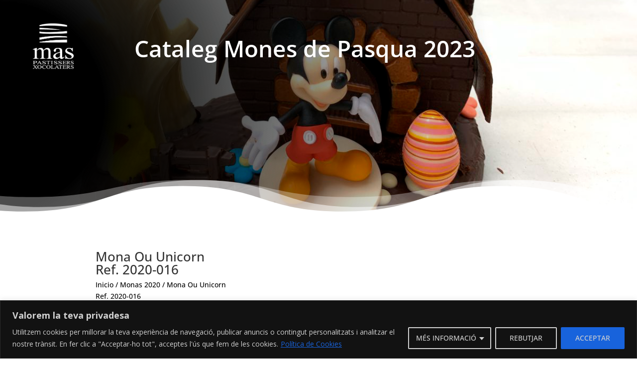

--- FILE ---
content_type: text/html; charset=utf-8
request_url: https://www.google.com/recaptcha/api2/anchor?ar=1&k=6LdWnPQUAAAAAHVm3JiA7exlzrYkDf5ymU4Q5j4Q&co=aHR0cHM6Ly93d3cubWFzcGFzdGlzc2Vycy5jb206NDQz&hl=en&v=N67nZn4AqZkNcbeMu4prBgzg&size=invisible&anchor-ms=20000&execute-ms=30000&cb=o2ey43bqo6vc
body_size: 48934
content:
<!DOCTYPE HTML><html dir="ltr" lang="en"><head><meta http-equiv="Content-Type" content="text/html; charset=UTF-8">
<meta http-equiv="X-UA-Compatible" content="IE=edge">
<title>reCAPTCHA</title>
<style type="text/css">
/* cyrillic-ext */
@font-face {
  font-family: 'Roboto';
  font-style: normal;
  font-weight: 400;
  font-stretch: 100%;
  src: url(//fonts.gstatic.com/s/roboto/v48/KFO7CnqEu92Fr1ME7kSn66aGLdTylUAMa3GUBHMdazTgWw.woff2) format('woff2');
  unicode-range: U+0460-052F, U+1C80-1C8A, U+20B4, U+2DE0-2DFF, U+A640-A69F, U+FE2E-FE2F;
}
/* cyrillic */
@font-face {
  font-family: 'Roboto';
  font-style: normal;
  font-weight: 400;
  font-stretch: 100%;
  src: url(//fonts.gstatic.com/s/roboto/v48/KFO7CnqEu92Fr1ME7kSn66aGLdTylUAMa3iUBHMdazTgWw.woff2) format('woff2');
  unicode-range: U+0301, U+0400-045F, U+0490-0491, U+04B0-04B1, U+2116;
}
/* greek-ext */
@font-face {
  font-family: 'Roboto';
  font-style: normal;
  font-weight: 400;
  font-stretch: 100%;
  src: url(//fonts.gstatic.com/s/roboto/v48/KFO7CnqEu92Fr1ME7kSn66aGLdTylUAMa3CUBHMdazTgWw.woff2) format('woff2');
  unicode-range: U+1F00-1FFF;
}
/* greek */
@font-face {
  font-family: 'Roboto';
  font-style: normal;
  font-weight: 400;
  font-stretch: 100%;
  src: url(//fonts.gstatic.com/s/roboto/v48/KFO7CnqEu92Fr1ME7kSn66aGLdTylUAMa3-UBHMdazTgWw.woff2) format('woff2');
  unicode-range: U+0370-0377, U+037A-037F, U+0384-038A, U+038C, U+038E-03A1, U+03A3-03FF;
}
/* math */
@font-face {
  font-family: 'Roboto';
  font-style: normal;
  font-weight: 400;
  font-stretch: 100%;
  src: url(//fonts.gstatic.com/s/roboto/v48/KFO7CnqEu92Fr1ME7kSn66aGLdTylUAMawCUBHMdazTgWw.woff2) format('woff2');
  unicode-range: U+0302-0303, U+0305, U+0307-0308, U+0310, U+0312, U+0315, U+031A, U+0326-0327, U+032C, U+032F-0330, U+0332-0333, U+0338, U+033A, U+0346, U+034D, U+0391-03A1, U+03A3-03A9, U+03B1-03C9, U+03D1, U+03D5-03D6, U+03F0-03F1, U+03F4-03F5, U+2016-2017, U+2034-2038, U+203C, U+2040, U+2043, U+2047, U+2050, U+2057, U+205F, U+2070-2071, U+2074-208E, U+2090-209C, U+20D0-20DC, U+20E1, U+20E5-20EF, U+2100-2112, U+2114-2115, U+2117-2121, U+2123-214F, U+2190, U+2192, U+2194-21AE, U+21B0-21E5, U+21F1-21F2, U+21F4-2211, U+2213-2214, U+2216-22FF, U+2308-230B, U+2310, U+2319, U+231C-2321, U+2336-237A, U+237C, U+2395, U+239B-23B7, U+23D0, U+23DC-23E1, U+2474-2475, U+25AF, U+25B3, U+25B7, U+25BD, U+25C1, U+25CA, U+25CC, U+25FB, U+266D-266F, U+27C0-27FF, U+2900-2AFF, U+2B0E-2B11, U+2B30-2B4C, U+2BFE, U+3030, U+FF5B, U+FF5D, U+1D400-1D7FF, U+1EE00-1EEFF;
}
/* symbols */
@font-face {
  font-family: 'Roboto';
  font-style: normal;
  font-weight: 400;
  font-stretch: 100%;
  src: url(//fonts.gstatic.com/s/roboto/v48/KFO7CnqEu92Fr1ME7kSn66aGLdTylUAMaxKUBHMdazTgWw.woff2) format('woff2');
  unicode-range: U+0001-000C, U+000E-001F, U+007F-009F, U+20DD-20E0, U+20E2-20E4, U+2150-218F, U+2190, U+2192, U+2194-2199, U+21AF, U+21E6-21F0, U+21F3, U+2218-2219, U+2299, U+22C4-22C6, U+2300-243F, U+2440-244A, U+2460-24FF, U+25A0-27BF, U+2800-28FF, U+2921-2922, U+2981, U+29BF, U+29EB, U+2B00-2BFF, U+4DC0-4DFF, U+FFF9-FFFB, U+10140-1018E, U+10190-1019C, U+101A0, U+101D0-101FD, U+102E0-102FB, U+10E60-10E7E, U+1D2C0-1D2D3, U+1D2E0-1D37F, U+1F000-1F0FF, U+1F100-1F1AD, U+1F1E6-1F1FF, U+1F30D-1F30F, U+1F315, U+1F31C, U+1F31E, U+1F320-1F32C, U+1F336, U+1F378, U+1F37D, U+1F382, U+1F393-1F39F, U+1F3A7-1F3A8, U+1F3AC-1F3AF, U+1F3C2, U+1F3C4-1F3C6, U+1F3CA-1F3CE, U+1F3D4-1F3E0, U+1F3ED, U+1F3F1-1F3F3, U+1F3F5-1F3F7, U+1F408, U+1F415, U+1F41F, U+1F426, U+1F43F, U+1F441-1F442, U+1F444, U+1F446-1F449, U+1F44C-1F44E, U+1F453, U+1F46A, U+1F47D, U+1F4A3, U+1F4B0, U+1F4B3, U+1F4B9, U+1F4BB, U+1F4BF, U+1F4C8-1F4CB, U+1F4D6, U+1F4DA, U+1F4DF, U+1F4E3-1F4E6, U+1F4EA-1F4ED, U+1F4F7, U+1F4F9-1F4FB, U+1F4FD-1F4FE, U+1F503, U+1F507-1F50B, U+1F50D, U+1F512-1F513, U+1F53E-1F54A, U+1F54F-1F5FA, U+1F610, U+1F650-1F67F, U+1F687, U+1F68D, U+1F691, U+1F694, U+1F698, U+1F6AD, U+1F6B2, U+1F6B9-1F6BA, U+1F6BC, U+1F6C6-1F6CF, U+1F6D3-1F6D7, U+1F6E0-1F6EA, U+1F6F0-1F6F3, U+1F6F7-1F6FC, U+1F700-1F7FF, U+1F800-1F80B, U+1F810-1F847, U+1F850-1F859, U+1F860-1F887, U+1F890-1F8AD, U+1F8B0-1F8BB, U+1F8C0-1F8C1, U+1F900-1F90B, U+1F93B, U+1F946, U+1F984, U+1F996, U+1F9E9, U+1FA00-1FA6F, U+1FA70-1FA7C, U+1FA80-1FA89, U+1FA8F-1FAC6, U+1FACE-1FADC, U+1FADF-1FAE9, U+1FAF0-1FAF8, U+1FB00-1FBFF;
}
/* vietnamese */
@font-face {
  font-family: 'Roboto';
  font-style: normal;
  font-weight: 400;
  font-stretch: 100%;
  src: url(//fonts.gstatic.com/s/roboto/v48/KFO7CnqEu92Fr1ME7kSn66aGLdTylUAMa3OUBHMdazTgWw.woff2) format('woff2');
  unicode-range: U+0102-0103, U+0110-0111, U+0128-0129, U+0168-0169, U+01A0-01A1, U+01AF-01B0, U+0300-0301, U+0303-0304, U+0308-0309, U+0323, U+0329, U+1EA0-1EF9, U+20AB;
}
/* latin-ext */
@font-face {
  font-family: 'Roboto';
  font-style: normal;
  font-weight: 400;
  font-stretch: 100%;
  src: url(//fonts.gstatic.com/s/roboto/v48/KFO7CnqEu92Fr1ME7kSn66aGLdTylUAMa3KUBHMdazTgWw.woff2) format('woff2');
  unicode-range: U+0100-02BA, U+02BD-02C5, U+02C7-02CC, U+02CE-02D7, U+02DD-02FF, U+0304, U+0308, U+0329, U+1D00-1DBF, U+1E00-1E9F, U+1EF2-1EFF, U+2020, U+20A0-20AB, U+20AD-20C0, U+2113, U+2C60-2C7F, U+A720-A7FF;
}
/* latin */
@font-face {
  font-family: 'Roboto';
  font-style: normal;
  font-weight: 400;
  font-stretch: 100%;
  src: url(//fonts.gstatic.com/s/roboto/v48/KFO7CnqEu92Fr1ME7kSn66aGLdTylUAMa3yUBHMdazQ.woff2) format('woff2');
  unicode-range: U+0000-00FF, U+0131, U+0152-0153, U+02BB-02BC, U+02C6, U+02DA, U+02DC, U+0304, U+0308, U+0329, U+2000-206F, U+20AC, U+2122, U+2191, U+2193, U+2212, U+2215, U+FEFF, U+FFFD;
}
/* cyrillic-ext */
@font-face {
  font-family: 'Roboto';
  font-style: normal;
  font-weight: 500;
  font-stretch: 100%;
  src: url(//fonts.gstatic.com/s/roboto/v48/KFO7CnqEu92Fr1ME7kSn66aGLdTylUAMa3GUBHMdazTgWw.woff2) format('woff2');
  unicode-range: U+0460-052F, U+1C80-1C8A, U+20B4, U+2DE0-2DFF, U+A640-A69F, U+FE2E-FE2F;
}
/* cyrillic */
@font-face {
  font-family: 'Roboto';
  font-style: normal;
  font-weight: 500;
  font-stretch: 100%;
  src: url(//fonts.gstatic.com/s/roboto/v48/KFO7CnqEu92Fr1ME7kSn66aGLdTylUAMa3iUBHMdazTgWw.woff2) format('woff2');
  unicode-range: U+0301, U+0400-045F, U+0490-0491, U+04B0-04B1, U+2116;
}
/* greek-ext */
@font-face {
  font-family: 'Roboto';
  font-style: normal;
  font-weight: 500;
  font-stretch: 100%;
  src: url(//fonts.gstatic.com/s/roboto/v48/KFO7CnqEu92Fr1ME7kSn66aGLdTylUAMa3CUBHMdazTgWw.woff2) format('woff2');
  unicode-range: U+1F00-1FFF;
}
/* greek */
@font-face {
  font-family: 'Roboto';
  font-style: normal;
  font-weight: 500;
  font-stretch: 100%;
  src: url(//fonts.gstatic.com/s/roboto/v48/KFO7CnqEu92Fr1ME7kSn66aGLdTylUAMa3-UBHMdazTgWw.woff2) format('woff2');
  unicode-range: U+0370-0377, U+037A-037F, U+0384-038A, U+038C, U+038E-03A1, U+03A3-03FF;
}
/* math */
@font-face {
  font-family: 'Roboto';
  font-style: normal;
  font-weight: 500;
  font-stretch: 100%;
  src: url(//fonts.gstatic.com/s/roboto/v48/KFO7CnqEu92Fr1ME7kSn66aGLdTylUAMawCUBHMdazTgWw.woff2) format('woff2');
  unicode-range: U+0302-0303, U+0305, U+0307-0308, U+0310, U+0312, U+0315, U+031A, U+0326-0327, U+032C, U+032F-0330, U+0332-0333, U+0338, U+033A, U+0346, U+034D, U+0391-03A1, U+03A3-03A9, U+03B1-03C9, U+03D1, U+03D5-03D6, U+03F0-03F1, U+03F4-03F5, U+2016-2017, U+2034-2038, U+203C, U+2040, U+2043, U+2047, U+2050, U+2057, U+205F, U+2070-2071, U+2074-208E, U+2090-209C, U+20D0-20DC, U+20E1, U+20E5-20EF, U+2100-2112, U+2114-2115, U+2117-2121, U+2123-214F, U+2190, U+2192, U+2194-21AE, U+21B0-21E5, U+21F1-21F2, U+21F4-2211, U+2213-2214, U+2216-22FF, U+2308-230B, U+2310, U+2319, U+231C-2321, U+2336-237A, U+237C, U+2395, U+239B-23B7, U+23D0, U+23DC-23E1, U+2474-2475, U+25AF, U+25B3, U+25B7, U+25BD, U+25C1, U+25CA, U+25CC, U+25FB, U+266D-266F, U+27C0-27FF, U+2900-2AFF, U+2B0E-2B11, U+2B30-2B4C, U+2BFE, U+3030, U+FF5B, U+FF5D, U+1D400-1D7FF, U+1EE00-1EEFF;
}
/* symbols */
@font-face {
  font-family: 'Roboto';
  font-style: normal;
  font-weight: 500;
  font-stretch: 100%;
  src: url(//fonts.gstatic.com/s/roboto/v48/KFO7CnqEu92Fr1ME7kSn66aGLdTylUAMaxKUBHMdazTgWw.woff2) format('woff2');
  unicode-range: U+0001-000C, U+000E-001F, U+007F-009F, U+20DD-20E0, U+20E2-20E4, U+2150-218F, U+2190, U+2192, U+2194-2199, U+21AF, U+21E6-21F0, U+21F3, U+2218-2219, U+2299, U+22C4-22C6, U+2300-243F, U+2440-244A, U+2460-24FF, U+25A0-27BF, U+2800-28FF, U+2921-2922, U+2981, U+29BF, U+29EB, U+2B00-2BFF, U+4DC0-4DFF, U+FFF9-FFFB, U+10140-1018E, U+10190-1019C, U+101A0, U+101D0-101FD, U+102E0-102FB, U+10E60-10E7E, U+1D2C0-1D2D3, U+1D2E0-1D37F, U+1F000-1F0FF, U+1F100-1F1AD, U+1F1E6-1F1FF, U+1F30D-1F30F, U+1F315, U+1F31C, U+1F31E, U+1F320-1F32C, U+1F336, U+1F378, U+1F37D, U+1F382, U+1F393-1F39F, U+1F3A7-1F3A8, U+1F3AC-1F3AF, U+1F3C2, U+1F3C4-1F3C6, U+1F3CA-1F3CE, U+1F3D4-1F3E0, U+1F3ED, U+1F3F1-1F3F3, U+1F3F5-1F3F7, U+1F408, U+1F415, U+1F41F, U+1F426, U+1F43F, U+1F441-1F442, U+1F444, U+1F446-1F449, U+1F44C-1F44E, U+1F453, U+1F46A, U+1F47D, U+1F4A3, U+1F4B0, U+1F4B3, U+1F4B9, U+1F4BB, U+1F4BF, U+1F4C8-1F4CB, U+1F4D6, U+1F4DA, U+1F4DF, U+1F4E3-1F4E6, U+1F4EA-1F4ED, U+1F4F7, U+1F4F9-1F4FB, U+1F4FD-1F4FE, U+1F503, U+1F507-1F50B, U+1F50D, U+1F512-1F513, U+1F53E-1F54A, U+1F54F-1F5FA, U+1F610, U+1F650-1F67F, U+1F687, U+1F68D, U+1F691, U+1F694, U+1F698, U+1F6AD, U+1F6B2, U+1F6B9-1F6BA, U+1F6BC, U+1F6C6-1F6CF, U+1F6D3-1F6D7, U+1F6E0-1F6EA, U+1F6F0-1F6F3, U+1F6F7-1F6FC, U+1F700-1F7FF, U+1F800-1F80B, U+1F810-1F847, U+1F850-1F859, U+1F860-1F887, U+1F890-1F8AD, U+1F8B0-1F8BB, U+1F8C0-1F8C1, U+1F900-1F90B, U+1F93B, U+1F946, U+1F984, U+1F996, U+1F9E9, U+1FA00-1FA6F, U+1FA70-1FA7C, U+1FA80-1FA89, U+1FA8F-1FAC6, U+1FACE-1FADC, U+1FADF-1FAE9, U+1FAF0-1FAF8, U+1FB00-1FBFF;
}
/* vietnamese */
@font-face {
  font-family: 'Roboto';
  font-style: normal;
  font-weight: 500;
  font-stretch: 100%;
  src: url(//fonts.gstatic.com/s/roboto/v48/KFO7CnqEu92Fr1ME7kSn66aGLdTylUAMa3OUBHMdazTgWw.woff2) format('woff2');
  unicode-range: U+0102-0103, U+0110-0111, U+0128-0129, U+0168-0169, U+01A0-01A1, U+01AF-01B0, U+0300-0301, U+0303-0304, U+0308-0309, U+0323, U+0329, U+1EA0-1EF9, U+20AB;
}
/* latin-ext */
@font-face {
  font-family: 'Roboto';
  font-style: normal;
  font-weight: 500;
  font-stretch: 100%;
  src: url(//fonts.gstatic.com/s/roboto/v48/KFO7CnqEu92Fr1ME7kSn66aGLdTylUAMa3KUBHMdazTgWw.woff2) format('woff2');
  unicode-range: U+0100-02BA, U+02BD-02C5, U+02C7-02CC, U+02CE-02D7, U+02DD-02FF, U+0304, U+0308, U+0329, U+1D00-1DBF, U+1E00-1E9F, U+1EF2-1EFF, U+2020, U+20A0-20AB, U+20AD-20C0, U+2113, U+2C60-2C7F, U+A720-A7FF;
}
/* latin */
@font-face {
  font-family: 'Roboto';
  font-style: normal;
  font-weight: 500;
  font-stretch: 100%;
  src: url(//fonts.gstatic.com/s/roboto/v48/KFO7CnqEu92Fr1ME7kSn66aGLdTylUAMa3yUBHMdazQ.woff2) format('woff2');
  unicode-range: U+0000-00FF, U+0131, U+0152-0153, U+02BB-02BC, U+02C6, U+02DA, U+02DC, U+0304, U+0308, U+0329, U+2000-206F, U+20AC, U+2122, U+2191, U+2193, U+2212, U+2215, U+FEFF, U+FFFD;
}
/* cyrillic-ext */
@font-face {
  font-family: 'Roboto';
  font-style: normal;
  font-weight: 900;
  font-stretch: 100%;
  src: url(//fonts.gstatic.com/s/roboto/v48/KFO7CnqEu92Fr1ME7kSn66aGLdTylUAMa3GUBHMdazTgWw.woff2) format('woff2');
  unicode-range: U+0460-052F, U+1C80-1C8A, U+20B4, U+2DE0-2DFF, U+A640-A69F, U+FE2E-FE2F;
}
/* cyrillic */
@font-face {
  font-family: 'Roboto';
  font-style: normal;
  font-weight: 900;
  font-stretch: 100%;
  src: url(//fonts.gstatic.com/s/roboto/v48/KFO7CnqEu92Fr1ME7kSn66aGLdTylUAMa3iUBHMdazTgWw.woff2) format('woff2');
  unicode-range: U+0301, U+0400-045F, U+0490-0491, U+04B0-04B1, U+2116;
}
/* greek-ext */
@font-face {
  font-family: 'Roboto';
  font-style: normal;
  font-weight: 900;
  font-stretch: 100%;
  src: url(//fonts.gstatic.com/s/roboto/v48/KFO7CnqEu92Fr1ME7kSn66aGLdTylUAMa3CUBHMdazTgWw.woff2) format('woff2');
  unicode-range: U+1F00-1FFF;
}
/* greek */
@font-face {
  font-family: 'Roboto';
  font-style: normal;
  font-weight: 900;
  font-stretch: 100%;
  src: url(//fonts.gstatic.com/s/roboto/v48/KFO7CnqEu92Fr1ME7kSn66aGLdTylUAMa3-UBHMdazTgWw.woff2) format('woff2');
  unicode-range: U+0370-0377, U+037A-037F, U+0384-038A, U+038C, U+038E-03A1, U+03A3-03FF;
}
/* math */
@font-face {
  font-family: 'Roboto';
  font-style: normal;
  font-weight: 900;
  font-stretch: 100%;
  src: url(//fonts.gstatic.com/s/roboto/v48/KFO7CnqEu92Fr1ME7kSn66aGLdTylUAMawCUBHMdazTgWw.woff2) format('woff2');
  unicode-range: U+0302-0303, U+0305, U+0307-0308, U+0310, U+0312, U+0315, U+031A, U+0326-0327, U+032C, U+032F-0330, U+0332-0333, U+0338, U+033A, U+0346, U+034D, U+0391-03A1, U+03A3-03A9, U+03B1-03C9, U+03D1, U+03D5-03D6, U+03F0-03F1, U+03F4-03F5, U+2016-2017, U+2034-2038, U+203C, U+2040, U+2043, U+2047, U+2050, U+2057, U+205F, U+2070-2071, U+2074-208E, U+2090-209C, U+20D0-20DC, U+20E1, U+20E5-20EF, U+2100-2112, U+2114-2115, U+2117-2121, U+2123-214F, U+2190, U+2192, U+2194-21AE, U+21B0-21E5, U+21F1-21F2, U+21F4-2211, U+2213-2214, U+2216-22FF, U+2308-230B, U+2310, U+2319, U+231C-2321, U+2336-237A, U+237C, U+2395, U+239B-23B7, U+23D0, U+23DC-23E1, U+2474-2475, U+25AF, U+25B3, U+25B7, U+25BD, U+25C1, U+25CA, U+25CC, U+25FB, U+266D-266F, U+27C0-27FF, U+2900-2AFF, U+2B0E-2B11, U+2B30-2B4C, U+2BFE, U+3030, U+FF5B, U+FF5D, U+1D400-1D7FF, U+1EE00-1EEFF;
}
/* symbols */
@font-face {
  font-family: 'Roboto';
  font-style: normal;
  font-weight: 900;
  font-stretch: 100%;
  src: url(//fonts.gstatic.com/s/roboto/v48/KFO7CnqEu92Fr1ME7kSn66aGLdTylUAMaxKUBHMdazTgWw.woff2) format('woff2');
  unicode-range: U+0001-000C, U+000E-001F, U+007F-009F, U+20DD-20E0, U+20E2-20E4, U+2150-218F, U+2190, U+2192, U+2194-2199, U+21AF, U+21E6-21F0, U+21F3, U+2218-2219, U+2299, U+22C4-22C6, U+2300-243F, U+2440-244A, U+2460-24FF, U+25A0-27BF, U+2800-28FF, U+2921-2922, U+2981, U+29BF, U+29EB, U+2B00-2BFF, U+4DC0-4DFF, U+FFF9-FFFB, U+10140-1018E, U+10190-1019C, U+101A0, U+101D0-101FD, U+102E0-102FB, U+10E60-10E7E, U+1D2C0-1D2D3, U+1D2E0-1D37F, U+1F000-1F0FF, U+1F100-1F1AD, U+1F1E6-1F1FF, U+1F30D-1F30F, U+1F315, U+1F31C, U+1F31E, U+1F320-1F32C, U+1F336, U+1F378, U+1F37D, U+1F382, U+1F393-1F39F, U+1F3A7-1F3A8, U+1F3AC-1F3AF, U+1F3C2, U+1F3C4-1F3C6, U+1F3CA-1F3CE, U+1F3D4-1F3E0, U+1F3ED, U+1F3F1-1F3F3, U+1F3F5-1F3F7, U+1F408, U+1F415, U+1F41F, U+1F426, U+1F43F, U+1F441-1F442, U+1F444, U+1F446-1F449, U+1F44C-1F44E, U+1F453, U+1F46A, U+1F47D, U+1F4A3, U+1F4B0, U+1F4B3, U+1F4B9, U+1F4BB, U+1F4BF, U+1F4C8-1F4CB, U+1F4D6, U+1F4DA, U+1F4DF, U+1F4E3-1F4E6, U+1F4EA-1F4ED, U+1F4F7, U+1F4F9-1F4FB, U+1F4FD-1F4FE, U+1F503, U+1F507-1F50B, U+1F50D, U+1F512-1F513, U+1F53E-1F54A, U+1F54F-1F5FA, U+1F610, U+1F650-1F67F, U+1F687, U+1F68D, U+1F691, U+1F694, U+1F698, U+1F6AD, U+1F6B2, U+1F6B9-1F6BA, U+1F6BC, U+1F6C6-1F6CF, U+1F6D3-1F6D7, U+1F6E0-1F6EA, U+1F6F0-1F6F3, U+1F6F7-1F6FC, U+1F700-1F7FF, U+1F800-1F80B, U+1F810-1F847, U+1F850-1F859, U+1F860-1F887, U+1F890-1F8AD, U+1F8B0-1F8BB, U+1F8C0-1F8C1, U+1F900-1F90B, U+1F93B, U+1F946, U+1F984, U+1F996, U+1F9E9, U+1FA00-1FA6F, U+1FA70-1FA7C, U+1FA80-1FA89, U+1FA8F-1FAC6, U+1FACE-1FADC, U+1FADF-1FAE9, U+1FAF0-1FAF8, U+1FB00-1FBFF;
}
/* vietnamese */
@font-face {
  font-family: 'Roboto';
  font-style: normal;
  font-weight: 900;
  font-stretch: 100%;
  src: url(//fonts.gstatic.com/s/roboto/v48/KFO7CnqEu92Fr1ME7kSn66aGLdTylUAMa3OUBHMdazTgWw.woff2) format('woff2');
  unicode-range: U+0102-0103, U+0110-0111, U+0128-0129, U+0168-0169, U+01A0-01A1, U+01AF-01B0, U+0300-0301, U+0303-0304, U+0308-0309, U+0323, U+0329, U+1EA0-1EF9, U+20AB;
}
/* latin-ext */
@font-face {
  font-family: 'Roboto';
  font-style: normal;
  font-weight: 900;
  font-stretch: 100%;
  src: url(//fonts.gstatic.com/s/roboto/v48/KFO7CnqEu92Fr1ME7kSn66aGLdTylUAMa3KUBHMdazTgWw.woff2) format('woff2');
  unicode-range: U+0100-02BA, U+02BD-02C5, U+02C7-02CC, U+02CE-02D7, U+02DD-02FF, U+0304, U+0308, U+0329, U+1D00-1DBF, U+1E00-1E9F, U+1EF2-1EFF, U+2020, U+20A0-20AB, U+20AD-20C0, U+2113, U+2C60-2C7F, U+A720-A7FF;
}
/* latin */
@font-face {
  font-family: 'Roboto';
  font-style: normal;
  font-weight: 900;
  font-stretch: 100%;
  src: url(//fonts.gstatic.com/s/roboto/v48/KFO7CnqEu92Fr1ME7kSn66aGLdTylUAMa3yUBHMdazQ.woff2) format('woff2');
  unicode-range: U+0000-00FF, U+0131, U+0152-0153, U+02BB-02BC, U+02C6, U+02DA, U+02DC, U+0304, U+0308, U+0329, U+2000-206F, U+20AC, U+2122, U+2191, U+2193, U+2212, U+2215, U+FEFF, U+FFFD;
}

</style>
<link rel="stylesheet" type="text/css" href="https://www.gstatic.com/recaptcha/releases/N67nZn4AqZkNcbeMu4prBgzg/styles__ltr.css">
<script nonce="btTimXqxojDfHfDR8jqReQ" type="text/javascript">window['__recaptcha_api'] = 'https://www.google.com/recaptcha/api2/';</script>
<script type="text/javascript" src="https://www.gstatic.com/recaptcha/releases/N67nZn4AqZkNcbeMu4prBgzg/recaptcha__en.js" nonce="btTimXqxojDfHfDR8jqReQ">
      
    </script></head>
<body><div id="rc-anchor-alert" class="rc-anchor-alert"></div>
<input type="hidden" id="recaptcha-token" value="[base64]">
<script type="text/javascript" nonce="btTimXqxojDfHfDR8jqReQ">
      recaptcha.anchor.Main.init("[\x22ainput\x22,[\x22bgdata\x22,\x22\x22,\[base64]/[base64]/[base64]/bmV3IHJbeF0oY1swXSk6RT09Mj9uZXcgclt4XShjWzBdLGNbMV0pOkU9PTM/bmV3IHJbeF0oY1swXSxjWzFdLGNbMl0pOkU9PTQ/[base64]/[base64]/[base64]/[base64]/[base64]/[base64]/[base64]/[base64]\x22,\[base64]\\u003d\\u003d\x22,\x22wogIGsKidMKPX1B5w5PCl8K1NcOTazQ5esOwacOVwrjCozcmchZiw79kwpfCgcKEw5k5AsOhMMOHw6I/w57CjsOcwqpEdMOZRsOBH3zCn8K7w6wUw7tHKmhGSsKhwq4yw4w1wpczd8KxwpkZwrNbP8OVC8O3w68Rwr7CtnvCt8K/w43DpMOIKAoxRMOzdznCjsKOwr5hwrHCmsOzGMKewrrCqsODwpYNWsKBw4MyWTPDtScYcsKHw7PDvcOlw6YNQ3HDrg/DicONZnrDnT5LbsKVLF7Du8OEX8OTNcOrwqZ+FcOtw5HCqcOqwoHDoiNBMAfDjRUJw75Tw4oZTsKEwr3Ct8Kmw6guw5TCtQc5w5rCjcKFwqTDqmA4wppBwpdoMcK7w4fCmzDCl1PCo8O7QcKaw4rDrcK/[base64]/CqSoPBkZqw5BJHsKMWgbCkjjDoMKRBMKaDcOdwpzDlQHCjsOCdMKGwrPDpcKGLsOjwoVzw7rDvgtBfMKWwrtTMBfCrXnDgcKPwpDDv8O1w5F5wqLCkWFgIsOKw7JHwrptw4dmw6vCr8KSK8KUwpXDocKJSWoTTRrDs0VjF8KCwpolaWU/[base64]/[base64]/Diyo2wpV9wo1XwpNCwrLDqVzDv3rChXVPw6zCrMOhwpnDmVzCkMOlw7XDn2vCjRLCgzfDksOLZXLDnhLDncOEwo/ClcKBCsK1S8KCDsODEcO4w6DCmcOYwq3ClF4tFSodQlR2asKLPcOJw6rDo8O/wr5fwqPDuVYpNcKrSzJHB8OFTkZww7gtwqESMsKMdMO+MMKHesOgI8K+w58ueG/DvcORw6E/b8KTwp11w53Cq3/CpMObw4bCk8K1w57DpsOVw6YYwql8ZcO+wpJnaB3DrMOBOMKGwoQnw6HCgXPCtcKGw7fDkCPCqcKiQDkiw6zDtConBBdCYzxkVzx2w7rDu1VNF8OtecK7IS8ZR8KAw6bDi3V8aVrCuzFyElAHM1HDmmPDmBLCgC/[base64]/CnsKnYcOxwrHCisOKJMKgwo7Dv8OTXMOkw6xrTcKJwqzCrsOCQ8OwM8OrGC/DoVARw5BYw77CtsK3SMKlw6fDm31vwpjCusKcwrxDfAXDlMO3Y8KqwrDCuXTChy8Jwq0awoo4w71KCTzCiFskwpbCtcK/MMOCA1/CjcKYwqYBw4TDlxxzwplAECPClUrCthZMwplOwplew55HRSHCjsO6w6EtfQlhVAozYFhwY8OgYA4uw71OwrHCjcOwwoZuPEZSw4U/BTgxwrfDo8OodxHCskQkNcK/SVVAfsOEw6TDtsOjwr4LK8KDdnwYGMKZWsOwwoU7c8KAQmbChsKpwprCkcO5JcO/FCXDo8KLwqTCqh3DlcOdw5ggw5dWwpjDg8Kfw50OLTIXcsOfw549wrHCmSgnw6oMCcOgw5gCwqZyNMOwcMOFw7nDm8KXcsKQwog1w6TDp8KJZQ8FE8KwLmzCv8OcwoNpw6pLwo44wpLDk8OhccK3w5TCqsKSwoU+d1TClcKDw4zCo8KJGTZOw5/Dk8K4G33CjcO+wprDicOpw6zDrMOewpgTw4/Cl8KPOsOhecOnQ1HCjVPCjcO7Wy/[base64]/TMOfw4Utwp/[base64]/CgsOXwprDo8KcDcKoRMOIw51qGsOiGsK0w6oGVX7DgkTDkcOEw5LDn1M0EsKBw70ya1Q4RzIPw7DDr3DCuyYIA13DpFTDnMOzwpTDtcO5w4zCt19rwp/ClHrDr8OowoLDmXVfw71rLMOQw7jDk3svwoPDiMK9w4V9wrXDi1rDnXfDvk7CisOhwozCuRfDisK7IsKMAg/[base64]/USBDw4Jkw4DDqMO/bcK+H8OmazTDmsK1axDCnsKvPF48G8O2w77DiiHDkUk+IsOLSnzClcKuVBQ6ScOHw47DkcOYEWs6wp3DgxnCgsKDwrnCpMKiw4k0wqvCuDs5wqt7wr5Cw7s6TBDCp8K9wqcQw6IkEkEpwq0RGcOBwrzDiiEHZMKQW8KMa8Kaw4PDrcKqD8KGCMOwwpTDuibCr33DoG/Dr8Kiwr/CtcOmNFPDrwBTf8O0w7bCoi9wIzR+XTxCfsO6wpdjKRAZNFVjw4Vvw5kDwq5SAsKtw6QQKsOjwqcewrXDjcOUGSYPHBDChCpYw5TCvcKGKH0LwqVsJcOFw4vCun7CqTozw4EcE8O5A8KTIyzDqwbCi8K4w47DrcKFIRcOW1hmw6Aiw6Yrw6XDrMOgHW3CjMObw4F/bmBgwqVvw5XCqMOaw7g8RcOawpnDnWLDry9DBcOHwo5nCsK/b1bDs8KXwq99wofCpsKcW0LDg8OPwpsPw6Yiw5/[base64]/DocKiwpbDiHheYcOmw5IqcApawpYKw6luCsK1w401wqBVc31iw41BbMK9woXDhcOnw5RxdcOuw7XCkcOYwrw9TCPCocKrY8KjQAnDmAk+wqHDlQXCnQcBw4/CqcKoUMKXAyLCnsKewpAdL8OSw5bDiC15wrIaPMKXbcOrw6bDuMOpN8KBwptNLcOdHMOhIGluwqLCuAnDshbDmxnCr0HCvgVjXnBYbHR0wqHDksO1wpFzEMKQQMKSw7TDsUHCv8Kvwod1EcKzXG1zwoMNw6AGE8OQIDQYw4sWFMOiScO/Dw/CuElvdMOgLmPCqQ5EJ8OUZcOqwpcTEsOVesOHRsOBw60yfg49Lh3ClEnCqBvDqn13LwbDpMKwwpnDv8ObGDvCsD/[base64]/S8Kvw708w7psTMKOw7kfOMKxI8KzMDfCsMO4Zytiw4zCm8O/XAYYLxDCqMOww5JLEzUmw64Ow7XCncKHRsKjw71qw6vClF/Do8KFw4HDvMO7WcKaAsO1w6bCmcO/E8K1N8KbwpTDtGPDljzDqRFMNXLDj8OnwpvDqC/CiMOvwoRxw6vCt2hdwobDgA9iZ8KzeCHDh2bClX7DpGPDkcKMw48Me8KxX8O4G8KGB8OlwqDDkcKww45jw4ckw4NmV3rDhWzDgsKBacO3w68xw5LDtH7DjcO6Ak9zHMOOO8KuC0jCr8ONGzwbcMORwo9LHm3DiFkZwpdKKMKAJmV0wpzDgV/ClcOLw4I0TMOMwqvCrioUw5tJDcOkBBTCtmPDtmcsegDCv8O+w7zDlT0AfkQyO8KFwpA3wq5ew5PDgHdkAV/DkQbDnMKfGHPDkMONw6UIwolRw5VvwqEGdsKjRlRAbMOawqLCnFA8w5zCs8OzwrcxLsKnBMO0wpkJwp3DllbCmcO3woPDnMKCwqskwoLDscOkUBVew73CqsKxw7swWcO9WQciwpkvaDHCk8KTw6hzAcOvUhwMw5vCmXA/[base64]/[base64]/[base64]/CkgzDhcO8O8KCw6vDsgbDl8KQFknDt0dSw6ZgGsKqwonCgsKeFMOhwqLCp8OlCnjCh37Cix7CulPDhB4vwpogecO4AsKCw4ouO8KZw6jCvsKGw5hJDE7DmsKJAkBlC8ONeMO/RnjCn3XChMKKw6kPNB3ChzVuwphGCsOtdmR0wrvCs8OtMsKpwqDCpFtZDsKNU3cYVcKIXDnDmMK4aHrDn8OVwqpfNsOBw6/DvMOHJHkOexXDrH8OTsKnQDTClMOXwp/ClMOsTsK1w4tDasKPTMKxSWtQKCHDqgRrw7M2wrrDq8OhFcO5Q8KNWWBSSx/CtwIGwqvDo0/DtikHdWE3w4xdWsK/wot/[base64]/DncOvecKWSCrCr8K6wpXDlMOMBsKSwoYiU1UlwqvCv8KfV23CgcKnw4LCncKpw4U2OcKHO2YrGR9/[base64]/EcOnAjFZI8KCwpxBacK4X03CkHsHw6gjwp7DksOcwozCgXTCqsKWP8KlwpjCnsK0fjDDk8KwwprCsgDCs3kbw5vDggALw4VYPCjCp8Odw4bDmkXCgTbCh8OPwppQw4Qfw6YDwr9awp3DnzkRDcOJasOkw6PCoz1Iw6d5w4w2L8O4wpfClzPCn8OCJ8O8e8KUwqvDuX/DlSVKwr/CscOWw6QhwqZNw7fCq8KNTwHDmFNqHk7CrCbCgRLChQ5sO1jClMKzMhxUwqHCq2zCvcOZKsKhMlYoTsOBZ8OJw6XCslTDlsODBsOMwqDCrMKTw5MbPHbCgMO0wqNJw7fCmsOpAcKhW8Kswr/[base64]/wr52wrZzw6nCiMOhw7k1LsOxw6RfYg3Cm8Ovw5s/w5h+QcKVwpQCHcOlwpvCknvCkUfCg8O6wqBbUlwsw59YUcOgZ2IawqYRCMKmw5LCo2NuacKkRcKTQsK7PMOMHBbDo0vDjcKCWsKtNU9ww5V/CwvDmMKHwrcdecKeCcKBw5zDiALCuDPDvwVbEMKsOsKAw5zDgX/CmARsezrCkzAQw4l2w5x4w4bCoHTDmsOpIxzDuMOMwqNkIMKqwrTDkHbCvMKowpcgw6Z4W8KMCcOfE8K9QMOzPMOVbVTCmnPChMOnw4/DoiDCjRcjw5oVF0DDq8O/w6zDm8KjTg/Dj0LDhMKSw4PCnkF1aMOvwohbw5LCghHDqMKmw7onwr0cKELDozV/SWbDvMKia8O2FsORwrXCs24AQcOEwr52w7jCs3gUfMObwpRhwpbDhcOlwqh+wqUkYBULw4h3OSrCisKJwrU/w5HDrjUgwr89TCJKXHTCjU5/wrLDtMKRb8KmKcOmUzTDusK7w7XDtsKdw7dGw5h1e3/CoWHDvk50wq3Drk0eBVLDvlxlDj0zw4vDksK1wrFaw5DCksOJPMOeGcKOfsKIOn4IwqXDh2rCijTCpxzCqnvDusOhf8OpAUEhMhJHEMORwpBKwohUAMK+wpPCrzE6LTNVw5/CuxFSWBvDonMgwofCuUQ0I8KgeMKqwozDpFMPwqdqw4/[base64]/DhTDm1E6wo3Ck8KpFUYJSXEhw6rCuUrCqA/CicOOw4/DkxMVw5xuw5s5NMOtw4TDmkRmwrF0DVlmw5MEBMOFBRfDryopw5EswqTCm19KLw94wpMfAsO+B3R7BMKGX8O3GldUw7/DlcKXwosyDEbCjjXCnWzDrUtsOzvClGHCosKQJ8OOwq8CVhAVw5QcGiPCjAdTJjgSCEVwQS9KwrkNw6prw5EJLcKcGcOOVETCr1NtMyvCgsKswovDl8OXwqhAc8O4NRrCv1/[base64]/[base64]/DksK+dBwKwq15w7JaUWfDmzHCv8OKw6Z5wqnDqXoRw5MtwrpvMHbCq8Knw4FbwoEswq9EwowVw5JhwpUFbBtlw5/[base64]/DucOhwqQnw6ZGPmNDw4/DtXcmRMOWwpAAwo/CgcKBNkg1w7bDlzF6w6/DizNcGlnChFnDh8OoaGVcw6HDvMOxw6Ijwq/DqD7Dm0HCiUXDlHQCGA7CksKKw7FSGcKFUi5Xw70yw58zwqTDqCkqBsOlw6XChsKvwrzDiMKNO8KvbsOdXMOjc8KORcKBw6nCrsK3QcKDYmxJwpLClMKnXMKPbMO5WhHCvhPDu8OIwpbDjMOFFAd7w4/DtsO0wol3wojCh8ONwqzDr8KXPRfDqG3Ct2HDk0fCtcKKHVjDil0pdcO2w6cNGMOpRcO/w5UzwojDqQLDkAJ9w4fDnMOSw6UIBcOrORJDeMOyRAHCuGfDjMKBND0ZI8KwHTsowpthWmjDoX0YGlrCn8Oiw7ECQ2/DvmfCvU/[base64]/T8K1w6jCqlEgaRpsw63ClsOkE8K2w7zCvVEmEMKUYQ/DiGjChR0fw6EMTMO9dsOZwrrCpxvDtn0VOMOmwrd7QMKuw6DDpsKwwq1pN0EjworCiMOmYxZ8WGfDkjE/YsKbacKONwAPwr/DgF7Dm8K6WcK2BsKTYMKKecKoDsK0wo5HwoF7fTPDgBxGAGbDlyDDuw4Uw5MNLzFLeToFL03DrsOOcsO7N8OCw6/Cuy7DuD3CqcOrw5rDgVBNwpPCmMOtwo5decOfb8K8wpDCgDHClxLDtBQNQ8K3SgjCuj5iRMKrw7MNwqlTRcOtPW4iw67DhBlvZBE9w7zDi8KfPhDCicOOw5vCi8OCw5FDKFtnwovCg8K9w5xVf8KNw6bDisKBKcK9w7nChsK5wrTCqRUxKcKMwptRw75gEcKkwp/CksOSMi3CvMKXUSfDn8KqCC3CmcKQw7DCtTLDlD/CssKNwq1ew6XCgcOSMn/ClR7Cs3jDnsORwp/DjwvDikERw6wUeMOlG8Oew4jDvifDiDLDoTTDsh1sIHFXwrQ8wqPDhVoDH8O1csORw61UIBciwo9GKnjCgXLDi8Otw4fCksKYwrZUw5J/[base64]/[base64]/CuWQsMcOjw5wvYsOiwovCnwQaw6/DqUzCosKEakTCqcOPSDUcw7VVw51nw6lHVMKoWcOXLUXCtcOvLMK4ZwAjRMODwpQ/w6FbEcOgOlgRwpjDjDMWW8OuJ3vDnBHDgsOYw7fDjmJpacOGOsK7OlTCm8KXPXvCucOJczfDkMK5GDrDjsK8fVjCjg3DnFnClBnDoF/DlBMXwqbCisOdQ8KTw6odwrE+w4XCmMKTSl51LnBCwqPDqcOdwooawpPDpFLCsAU6G2DCr8K1ZTTCqcK+PUTDusK7QA/DnivCq8OLBT7CtCLDkcKkwotSSsOJGnt2w70Jwr/CnsK3w5BGFgA6w5XDu8KYBcOlw4vDjMO6w4t1wq8bHzFrB1DDq8KKez/DgcO3w4zCoGrCox/CgMKiOsKbw6kGw7bDtHZuFz4kw4rCsyHDhMKiw5PCjEo8w6o5w6ceMcOfwpjDocKBVcOiw4ojw6xWw6NSXlF6QS/[base64]/CtMKiwqI1SyRRNwMlwo/Ct8KhZsOGfMKFajLDhwzCpsKVw4Alwr8EXsOqZkhSwqPCksO2SXZhKjrCqcK/S3LDv0oSe8OuMcObd1gIwqzDtMOswpHDjAwEa8Oew47CscKTw7xRw41kw7gswo7DjsOMBcODOcO2w507woAxX8KIKG8Lw6/CtiUtw5rCgBomwpzDs3rCpVEVw5DCrsOOwoBQCTLDh8OJwocjJ8OER8KIw4oQJ8OiM0ZzXEDCusKjBsOwZ8OsCy4EV8O5KsOHRBE4b3DDiMK1wod7WMOpHQsOKURNw47ClcK1WknDlQXDpQ/DpDvDocKCwog2ccOEwpzCky/[base64]/[base64]/DtWjCnMOdeWbDpcOkQcOIQ8K4w5jDmMKWMDwJw4XDoiJeM8Kywp0WQgDDiyglw48RPGUTw4PCgG5Dw7fDgcOYScKwwpPChm7DiSg5w4DDogleShB2MV7DujxSL8O8UQfDisOQwphXf2t/wqI0wpkoClnChMKlV19aPDI6wo/CtcOaKAbClCnDtEkSacOYdsK2w4QSwrzCkcKAw4LCgcOTwpgGQMOow6p+b8KBwrLCmU7Cr8KNwrXCnF1Aw7HCqUDCsjbCpcO2YyvDjlRFwqvCoC49w53DkMKxw5/DhB3CvcOSw6FywrHDqW/CqcKQAwIfw5vDombDhcKpJsORY8OVKUzClFJhKcKxdMOpWRfCvMOHw4lNB3rDtkIDb8Kiw4LCmsK0JMOgAsOCPcKGw6XCvHzDiBLDs8KebcKnwop+w4fDnBU5YE7DoCbCsHt5b3gywq/Dv1rChMOEISrCkMK6a8K2XMKkdljCi8KjworDuMKpDDTCiEnDmlQ5wpPCjsK2w4XCu8KfwqBDQgLCjcOmwrZ9McOXw6DDlVHDv8OowoHDlEtwSsOPw5E8C8KWwo3CsHRSDV/[base64]/CscKgw7pQwpDCrk01XGYFwqIuwojDlDjCvV1bwrrCuyNUBUDDnFN+wqnCqxbDtMOrX01JMcOCwr7ChMKTw71UMMKlw6TCuxfCpjjDjnYow5tiaVk/wp5qwrFaw5kWEsKWTTjDjcODdDnDiknCiCrCo8KiaA1uwqbCuMOmfgLDs8K6dMKNwoAeS8OJw4AcG0xxB1Iyw5TDvcK2e8Ojw5XCjsOPQcOkw7JTDMOZFRHCrGHDqU7CtMKewovDmzsZwpMYCMKcMsO4L8KbGMKZAzbDmMOOwos6KzDCtwd/w6jCoypiw5RaZXwRw6Mtw5pdw53Cn8KZacKTVzQ6w5k6GMO4w5rCm8OnWGnCt3pPw5gWw6nDhMOrMljDjsOkVnjDoMK7wr/CqMOow7XCs8KCS8OBKFfDicKuDsK9w5IAbTfDrMOEwrsLecKxwr3DuxkkesOuK8K+w67DtsKwSyLCrcOrOMOgwrLDiwLDgUTCrsOyTSggwonDjsOQaCUdw6B7wo8qTcOcwqQTb8K/woHDgGjCnCQ2QsKmw63Cgnx5w5/CrHxWw5VRwrMQw4YvdVrDqxjDh2fDusOIZsOSPcKXw6nCrsKFwp8cwojDqcK1N8OWw5lfw4UOUDsIAgE6woLCm8KdAh/DnMKVVMKuVsKZBXHCv8Oswp/DsGgXdSPDhsKtXsOXwq0WaRjDkG5CwrfDuDDCn1/DmcObTMONbAbDmj7DpTLDi8OGw5PCmcOIwoHCtzg0worDtcK6D8OEw6lxe8KmfsKXw5oADsK/woxIWcKAw53CvTc6JDvCicOCbTd1w4N8w4fCocKRNsKTw7xzw7zCi8O4K3QfTcK/HMOhwqPClW3CpMKGw4jCvcOwJsOywp7DhsOzMirCusK2IcKWwotHIwkdBsO9w7lUB8OuwqfCly/ClMKQZSzDtlPDpcK0LcKSw73DuMKSw4VDw5A7w45xw745wprDgmdbw7LDh8O4VmRNw6YuwoBowpAsw44ANsK+wpPClx90IcKnIcOTw77DrcKUCA7CpA/ClMOEHcOfY1bCpcOCwqbDtcOYHH/Du0cNwoc/w5LDhkRTwohuXyrDvcK6KMOlwqnCiCIpwo4zBznCoGzCmCseIMOccRrDjhvDrFbDm8KDK8K8NWjDicOLCjwuKcKRV3bDt8K1TMOPMMO5wrcaNV/[base64]/CncKKNljDgsKFNxMMwofCsUDDicKrwoHDoDDClT4FwotHUMOUawomwq4iYD/CoMKtwrxQw44HIQrDnX87wrc2wrPCt3LDtsKiwoVxDSbCtBrDvMKAU8KSw5xNwr0QZ8Ouw73Dm2bDhBjDiMOWdMKdeVrChkQgBsO5ZBUGwp/DqcOMaDnCq8OMw7BDRAnDsMKzw73DpcO1w4dVQk3CkQ/[base64]/Dg8KFw5YvMMOCA8Kuw5lhX1vCpkkpWsKswrowwpTDsHjDlFjDpsOSwoXDplnCqcKmw5nDqsKBUV17CMKaw4rCvsOHSnzDvnzCusKxeyDCrcKzfsK1wrnCql/DtMO2w7LCnytiwoAjw5TCgMO6wpXCo3NzVGrDlhzDg8KzPMOOGChHMBYaL8Kqwq9lw6bCgm9Lw6FtwrZ1NnJLw7IBGyXCoD/DkAJfw6oJwqHDv8O4YMKDJ1lFwprCm8KXOAIiw7s/w75SIzLCoMOww7Mva8Ozwq3Djzx4F8OLwqHDukljwpRiEsOjZ3TClHnDh8OMw5Zbw5XCh8KMwp7ClcK2WnHDiMKvwpYWD8OJw5bDkiYnwoVJNjI+w5Zwwq7DmsOTQCE7w5J+w53CnsK/F8Ksw7pEw6EaBMKtwoQowqHDjDx8eygvwqNgw7nDo8K6wrXCk1R2wrFVw4/[base64]/DvcOWw4RYwotOdWYiKSVWw5bChMKawqteH2XCvgTDkcOrw6TCiy7Dr8O+AiPDj8KSFsKDV8Kswp/Chg7Cl8K7w6rCnSTDucO7w6nDtsKAw7RvwqRtScKuUzvCi8OGwofCkz7Do8O0wqHDpHoXBMOywq/CjgHDtSPCgsKqARTCux7CncKKHX/CvgcVG8OGw5fDtU4wY1DCiMKKw6YNX1cvw5rCjxnDi0RRJ3NTw6XCry88Rm9jMFDCs0NEw7vDokjDgRfDnsK5wp/[base64]/CsSfDhsKEw5HDtVsewqxmwo3DoFPCrsKIwqQ+JsOFwrzDvcK/[base64]/Xg1Mw6YMw64vJMKJcnbCn8OKwrXCkgQhK8OCwoYOwrU3JsK6IMOawo9GHlYaGcOhwp3CuCzDnhc4wpJMw4vCp8KGwqp/REnCpW1Zw6Q/[base64]/DpmzDjcOuHHjDjsOUwosTK8ObwpPDjiFiwq0SwrvCqMKVw5EHw6tAIVHCtxcjw5VNwqfDucOBCWPCljA+EmfDuMOewqcKwqTClAbDucK0w4DCp8KdD2QdwpZTw5cQF8OBccKQw4bDvcO6wr/CocKLw4MkVhvCrEBLMF1fw6ljBsK6w7tWw7J1woTDusKyd8OHGxfCvXTDgh3Ds8OcT3k9w7/Ch8OKU3vDnlg/wrTCqcKHw6HDq1BOwqMHGirCh8OnwppRwod8wpgnwo7DkjfDmMO5UwrDukogNDPDocO1w5LCmsK+ZlFZw7jDr8OqwqFOw6MCwop3ZzfDsmHDn8KUwrTDpsKzw7Mxw5DCkl/Cgix9w73CvMKtTll+w7ABw6nCn0YkccOmfcOKUsORbMOfwqHCpCXDucO9w5nDhVYTL8KFD8OXIEDDuipwY8KQdsK9wpbDgHhZbiHDl8K7w7PDqMKuwqY+FAbDoinCj1sNGU9iwqB0R8O1wq/Dl8KKwprDmMOuw4vCq8K3H8KTw6xQAsKnOBk0YmvChcOBw7gMwogcwq8FbcOIwqnDlANgwoclQ1dhwq5BwpVlLMKjYMOiw63CisOJw7N8w5bCosORwrLCtMO/airDsCHCvB4bWihgCG3DoMOJOsK0IcKZAMOAFsOsT8OeAMOfw7TDkisBRsOCbE4gw57CsRnDiMOVwrfCuTPDhxY/w6QRwrDCu0kowrXClsKdwrHDg0/DmnbDtwPDnG1ew6jCumAnKcKLfxzDjMKuKMOZw6vDjxIRXcK+HmbCuG7CsQpgw6xPw6HCrAbDoVPDsk/CsUJmVMOaLcOYJ8K9CyHDvMOZw6lTw7vDkMOdwpfCp8O3wrjCmMOnwpDDm8OqwoI5bVYxZnvCuMKMMkNzwp8Yw6cqwoHCsRvCv8O/[base64]/DhwYhD8KHwpYFw73CvsKtQsO4ZVXCmRjCqTPCkRURwoFmwp7DqWdbQ8K5KsK+VsOLwrlwJWMUNz/Dt8KyRU4DwpLClWfCuQLCosOPT8O3w6sywo5YwocLw47Cjz/CrFpzaAA5GUvCn0/Coy/CogQzQ8OEwqt/w4LDmV3CjsOKwoLDrcKoanPCm8KfwpsEwo3CiMK/[base64]/w4gobMKEwpVvwpwDwrbCo8OwJsKwATdHYzDDg8Ozw40eEcKNwr43W8K0wr19GMOaEsKDXcOcKMKHwonDvArDpcKVWkdwTMONw4Jewq7CsEtUG8K1wqYyFwXCnQIBEBxQYTzDisKaw4DCtHPDgsKxwpsEwoEswo8uMcO/woonwoc7w6bDkXB0DsKHw4Iiw7EMwrjDsU8fEVLDrcO1Bwsrwo/Ci8O0wpjCmG3DhcKvMUgvFWELwpYIwrLDpD3CkVAmwphyV1TCpcKTaMO0U8KhwrjCrcK5wrbCnx/DsHgXwr3DosKkwqBFRcK6MkXCucKoTwDDmg9Mw5J2wqw3Pz3CkF9Hw4nCgcKfwqAzw7UEwqTCtEVuGcKfwpA/w5hjwqQhVifCi0fDryxBw6DDmsKzw6TCv1oHwqdtKC/DmgzDl8KsU8OywoPDsBnCkcONwpEHwpIBwo5vLVzChls3bMO7woQEVG3Dp8Kgwqxsw4p/[base64]/CusOKwpXCnhLCosKzwpzDnEHDr3TDjMO0woHDgMKBHsOSCMKJw5ZwIsKqwq8hw4LCiMOhfMOhwofDsFNdw6bDjSkUw4tbwovCi1IPw5/Dr8OYw7gBa8OqdcOyBSvDtDhEd0AAMsOMUMKyw50EJ3/DrxPCmHXDsMOAwpvDlApbwp3DtXnDpjjCl8K5HcODUsKrwrjDi8OMDMKYw5zCi8O4HcKiw6ZhwoAdOMOBKsKvUcOKw4wKVBjCjMO/w77DkwZwM0fCkcObacODwqFdOsK+w5LDqsK6w4fCvsKAw7zDqA7Cj8KlHMKoecKjQsOrwrM2CMOvw70Ew7drwqM+f1DDscKcbsOfCyjDosKCw6fCmkhvwr0hL3ozwr/[base64]/[base64]/Ih9Pe0RNwpDCgsOGJH7DkBsXw47Cm2xewoHDq8OxemrCnwDCoFvCviLCjcKIXsKWw74iXcK/BcOXw7wLVMKTwrB7LcK3w694HwPDkMK2JsO1w7t+wqdsCsKRwojDp8KqwrvCgcOLWgAvZ3xcwoo0B1bCt0E4w5zCkU8ScXnDq8O3AksJFmvCtsOuw40bw7DDiVvDgDLDtWLCv8OAUlopcH8gMTAmVcK+w7FrPRUvfMObcsOKPcOKw44hc2M/UgtIwpvCn8Ouc38eABjDosKwwr08w5rDmCxHw6shdik5TcKIwr8KcsKlP2dxworDksKxwooOwq4pw40TA8OMwpzCu8OVOsK0RllNwq/Cg8OYw4zDsmnDthnDvcKiSsOJOlE3w5TCisOIwo1zDHt7w63DhBfClcKncMO+wpkTTDjCimHCvERuwqh0Lioww6oOw6nDmMKLPXfDrn/Dp8OlOUTCrADCvsK+wplCw5LCrsOUAD/[base64]/[base64]/CjcOCC8KAO8K3b0lBw6jCinZ0eTYKwqXDhCvDqMK1w6vDhVvCkMO3DQHCiMKzFMKjwo/CtghgRcK6d8OffcK0KcOrw6HCh07CuMKKemANwr5eX8OPFWgkBMK0c8O4w6nDocK+w77CkMO4K8KnXBVHwrjCv8KKw6pAwoPDv2DCosK1wp3DrXnCtxTCrnwCw7zClhBkw7HClz7Do2pNwo3DsknDqMO2WQLDnsOfwpMubcKVZj1oMsKVwrN7w7XDpMOuw5/Cgypcd8OYwo3DlMKfwo96wro3asKILm7DoUrCj8OUwoHCucKSwrB3woLDpVnDry/Cr8Kww749GTJGaAbCgDTCul7CnMKrwrHCjsOJBMOqM8Oewq0uXMKlwpZBwpYkwrB8wqhEAMO9w5nCvAbCmsKad3YYIsKTwrXDuSN2w4NvTMK9B8OoYznChHpLKGjCuihCw4MbYcOsLMKMw6fCq1fCsBDDgcKPS8Oewr/[base64]/ByvDp8K/ScK3wrcCGsO5w6Uiw6rCmsKAPcKXw74Jw79nWMObelbDt8OxwpRtw43Cp8Kyw5LDgsO7ChPDi8KIOknCuXvCgXPCoMKgw549YsOAdmh4JRQ6I2Qbw6bClSotw73DsmTDicO8wqwSw4vClXsfOyLDl0E1S3TDtTEpw7YlAi/CkcOMwrXDsRB1w655w5jDuMKbwo/CizvCqMOEwoo9wr/CqcOBS8KdND8lw6wTK8KQVcKOTgtga8KGwrrDtgzDolwJw6oLJsOfwrPDrMOSw75YRcOpw5HCm2XCk3QPXmsAw7hiD2fCtcKaw7FSbz1sf30lwpFSw5AwA8KtAB9nwrk0w4tVWzDDnMOYwpcrw7TDs0ZSbsOeezlPYcO6w7PDgsO5J8OZJcOgQcOkw503CFBywpZSBm/Cs0TCtsKBw5xgwq4owr55fHLCkcO+cVMYw4nDv8Kcwpl1wpHDmMOlwoobKD17woccw7TCkcKgeMOqw7JBQcKXwrl4CcO1wphMMG7Dh3bDvhzDhcKwd8OmwqPCjDIpwpQ1w70fwpkGw5FDw59qwpk/[base64]/DqcKrwrszQcK9WHHDlRzCn8OhAsKPSnHCoE/CinfCrDbCqsOMNiUxwrddw6nDoMKpw7bCtkLCpsO8w7PDk8O/ZS/[base64]/[base64]/w4DCu8O5wpAhw4TDmcOTTCQQGMKzC8OnRHAtwozDpMO3CsKtVioMw6fCj3DCpmRyIsK0SRVAwprCpcKnw4LDm1hTwr0GwqrDnHXCnz3CjcO1wp/CjykcTMO7woDCvwDCgDoUwrxyw6TDr8OKNwlVw5sJwqbDusObw4FmIXPDpcOvGsK6IMOMSTkDaz5NAMOZwqxEEzPCrsO0RcKkZsKvwovDmsOUwq8sHMKSFMKCOmFRfsO5X8KfRcKhw4gIN8OVwqLDvsOnXH7DiRvDjsKIDcK9wqo6w7TDisOSw5/CvsKoJTrDoMOsE3rCh8O0w47ClsOHH2DCncOwacKFwqhwwpfCocKlXkTCuXViO8Kewo7CvAnCsmNbcFnDrsOKZ2TCvmXCu8OyCjJjHWDDuBTCtsKQZh3DsFbDqMOoCMObw4cxw4/[base64]/CucO/PMKWasKEf8OdQcO3CMK7w4bCi0Eyw6dDfVcPwrhTwoA2b1wABMOccMONwpbDoMOvcUjDtmtQcmHClSbCim/CiMK8TsKvSm/DuQgSR8K3wpfCmcKnw502VUJgwpUEJy/Ch2xwwp5Xw7V2wqHCsn/[base64]/DjA4Qwq/CpB3CssOUKRIRw5kMancrw4lDZMKWUMKgw6B3B8ONFD/ClGlQKULDhsOKE8KRb1QJESPDssOIFn/[base64]/[base64]/CsUXCuwh7w606woHCrUHClDLDinDDrMK9FMORw7NWNMOQaVXDsMOAw6LCr0UED8KTwpzCumLCuEtsAcKJVFDDiMKvWCDDqW/Do8OhGsK5wo8gG37Chj7Cu2kaw4rDkAbCicOKwq1TFzxVGSdOMF0LFMK9wogCIF7ClMKXworDhsKQwrDCiW3Cv8KKw5XDrcKDw6gyZC7DoUQHw5LDmsOrAMO/w5nDozDCmW8Qw5wNw4UwbMOtwqzCnsO+URdkJTvDozR5wp/Dh8KLw5xReH/DqG4sw5d9XsORwoHCm3AVw6dbc8O3wr8+wrA7UR9vwok2LAEhUzLCksK1w5k3w43Cs2tlBsKvVsKUwqQWPR7Chhgmw5EDIMOEwox6C0fDt8O/[base64]/[base64]/DtyDDtsO1w5fDkV0Uw7xHw6XDqcKyCzIMG8OgP8KhdMOvw495w6kKECfDhlQRUMKxwqIuwp3DrjLCtA3DsRLCncOWwovCoMOfZg0vesODw7bCssO2w5HCvcOyD2zCi1/DusOxZcKIw6Z+wqfChMKfwoFbw44Jdy8Bw7jCnMOWUcObw4JIw5DDnHjCjTXCo8Omw6jCvcOdesKbw6AFwrfCrcONw5BvwoTDrRHDrArDnGo9woLCu0fCvhB9UMKXYMO6w7Ndw4/[base64]/[base64]/w7E3NHrCs8O4wolew7TDuMO+TmJ3a8K8w5dXwpTDhcO9KsKgwqbCv8KLw6h2XjtOwp/CiTTCpsK7wqzDsMK9L8KNwrDCqBQpw5jCpWNDwoHCi0R2w7MQwoDDgXkTwrEhw4jCncOCfifDiEHCgTfDtgAYw57DqWbDu17DjWDCoMKvw6XCukQzW8KZwo3CgCdQwqvDoDXCiy3Dk8KYUsKaR1PCn8OLwq/DgD7DtwEPwqZFw7zDj8KLBsKNcsOwbcOdwpRlw793wq06wrEWw6zDjknDi8KJwqXDqsKFw7TDnMOpw7VieyrDgFNzw61EGcOSwrd/ecO9YjdowplIw4Nwwq/[base64]/F3NNwpw+w7fCulrDh0nDnBbDpcODfw/[base64]/w7NodcKhIULDgcKuw5V2XMKiE0nCvQkow6rDqMOGEcKZwoFqJMK+wpteYsOuw7UkF8KpO8O/[base64]/[base64]/wpPDoRp7wpJhFWHDlURcw6xEK0BMZwbCvCp/OBl7w40WwrZBw7fCqMKgw4TDnmzDqA9Zw5fDvEwZXjLCs8O2SUVHw7N3H1PCnsOowpjDqWbDmMKZwrQmw5zDsMKiMMKPw6Imw6fDqcOKZMKbC8Kbw4vCnzbCosOzXcKMw7xQw54cRcOuwoIQw6cLw6zDsB/DvEHDswV4Y8KiSsOadsKXw7YWQmUUesKpajbCkgVeGMKHwplbBjoVwpfDtkvDm8OKWsO6wqXDnXTDk8Oiw5jCuFsvw6DCom7Ct8O5w51UasKYMMOcw4TCsnlYL8K/w6UlBcOlw4lQwq9JC3FSwo3CosOxwo03f8KGwpzCmncaAcOrwrY1AcK6w6JwFsOxw4TDkVHCv8KXE8O9F0/DrDw8w5rCmWzCq049w6RxYzVJfBFcw7ZYf1tYw5HDjRF4PcOaBcKbBwJNHB/DtsKowoBMwprDmUIjwq/CpAovDsKZZsK+chTCmGnDpcKrOcKqwrfCp8O2EMK7GsKxJQgSw4hzwqHCqTdMcMOdwpg8wprCm8KNNjXDg8Oow6h5b1TCiycTwo7DhlTDtsOcJcO8M8OjQcOZCBXDgFwHNcK3csOlwpbCnkxrHMODwqYsPg/CvcKfwqrDhcO1CmFiwoHCpn/[base64]/DhXA5bVPDoMOgakXDtMO0w5dLw44PXcKmd2ZEPcORDVMgw6Q8wrtxw7nDocOnw4c1NCVZwqRPO8OOwrrCpWJ/XCNNw6oMLHXCsMOLwoJFwqkiwrLDvsKww5ouwppfwr/DmcKAw7HChGbDvcKicApoAXhgwotewrxzXsOUwrjCkloCMz/DmMKIwrNcwrw1ScKhw6ZtIknCkxxywqYjwo3ChTzDpj07w63DvnLCuxnCo8OZw6YOFxokw5VdNMKGUcKlw6nDjm7CghPCnxvCjMOvw4vDtcOQYMOLKcORw79ywrUDDzxrOsOAC8OjwpVOSn5ibU1lPcO2MyxeDgTDncOWw54rwpw5VifDhMO6J8KFEsKcwrnDicK/K3dbwrXCu1QLwpNcUMK2XMOqwpDDuETCsMOvb8O6wq9BSwrDs8Ocw4Vyw6Acw4bCvsKIS8KrRC5TSMK/w4fDp8OOwqQSKcO1wqHDkcO0ZgVlNsOsw4s5w6MrccONwokJw48+AsORw70pwp1SMMOLwrsBwoPDszPDtUPCtsKywrIewrrDiD7DqWhyU8KWw7Z2wp/CgMKbw4TCpU3DhcKJw4dVZQjCgcOpw57Cm1/DucOiwqPDozHCqcKudsOaYnNyO2fDnwTCl8KibMKnGMKofWlNTSBEw6ZBw7rCt8KgLsO1AcKmw4xgeQxkwo8NFWHClUtZVwfCigHCicO6wqjCsMO5woZLNlTCjsK+w7/DvDo5w7wnUcOdw5/DtETCkQNQZMOHw7wZYVImDMKrNsKTRG3DqyPDmkUxw6jCqCNlw7XDq10tw6HDlkk8cx5qClLCpMOHUQFKLcKRJQZdw5RacXEURnFvT3Q4w63ChsKgwofDslLDvAV3w6cww5bCv0TCtMOIw6ZgAg1Pe8O5wprCn3ZzwpnDqMKkbmnCmcO/RMOWw7QOwrXDhDkLdx87eHrClENZA8OQwoghw7t2woY1wqnCssOHw7V1eFQzF8KCw5wSL8KEf8OJNxvDvho3w5LCmlLCnsK7Tl/CocOnwoPDtGM3wpDDg8K3C8O4w6fDlmofJi3CtMKFwqDCm8KcOHlHYE4UM8KZwqzCs8KEw6HChUjDkgbDgcKdw4zDulJMXsKzZsOhV2tWBMO7wpBhwrlOTSrCosO+FGFcccKew6PDgkNNwqptUSFgTlbCsT/ClcKhw4vDuMK1AQjDlMKiw4PDhcK3OXdHLUHCtsODd3PDtgQVwpxCw6JFDmjDu8OEwp1DGG87FcKpw4FnDcKzw4puMGt6Gj/[base64]/XsKRwokEMWzDo8KPwr95woBnf8OlEsO8wq/DjsODQBJmLQTCtgzCgjfDsMKhHMOJwpHCtsODOBEDOS/ClFkDK3wjOsK4wohrwoQlWjAuEsO2wqkAdcOFwqdpSsOsw7Qdw5fCrHzCpwBcJsK+wqrCh8K/w4DCs8K2\x22],null,[\x22conf\x22,null,\x226LdWnPQUAAAAAHVm3JiA7exlzrYkDf5ymU4Q5j4Q\x22,0,null,null,null,1,[21,125,63,73,95,87,41,43,42,83,102,105,109,121],[7059694,634],0,null,null,null,null,0,null,0,null,700,1,null,0,\[base64]/76lBhn6iwkZoQoZnOKMAhnM8xEZ\x22,0,0,null,null,1,null,0,0,null,null,null,0],\x22https://www.maspastissers.com:443\x22,null,[3,1,1],null,null,null,1,3600,[\x22https://www.google.com/intl/en/policies/privacy/\x22,\x22https://www.google.com/intl/en/policies/terms/\x22],\x22F4RtW/jevLNq1EJ1z8/vJORRC8L1mYYWhA0NLeIEte0\\u003d\x22,1,0,null,1,1769297847561,0,0,[31,62],null,[195,124,108],\x22RC-czj0b6cEGPIkNA\x22,null,null,null,null,null,\x220dAFcWeA5KCi927MuXUVbvVilrYX0nkzckiCdtdiinQ6rB93-PLPBvXE6SejRJm6qRBRfQz5Oso6qYBDUSHke8K8TsZuM_Np9oLQ\x22,1769380647471]");
    </script></body></html>